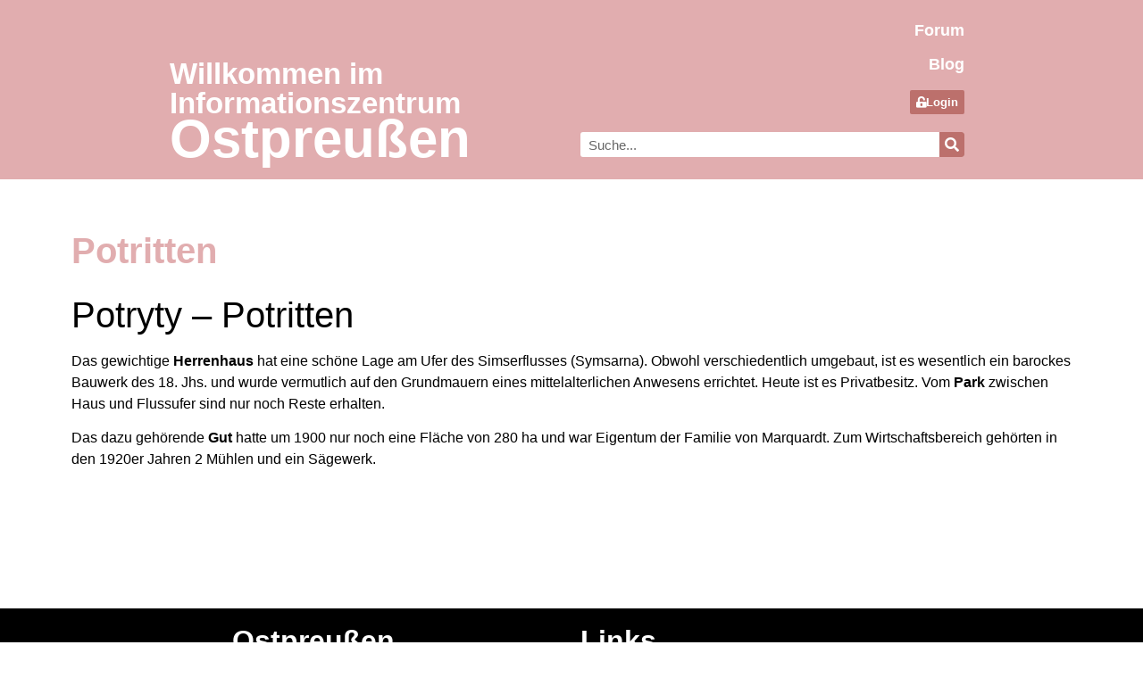

--- FILE ---
content_type: text/css
request_url: https://ostpreussen.net/wp-content/uploads/elementor/css/post-27543.css?ver=1746747932
body_size: 987
content:
.elementor-27543 .elementor-element.elementor-element-335afe2d:not(.elementor-motion-effects-element-type-background), .elementor-27543 .elementor-element.elementor-element-335afe2d > .elementor-motion-effects-container > .elementor-motion-effects-layer{background-color:var( --e-global-color-primary );}.elementor-27543 .elementor-element.elementor-element-335afe2d > .elementor-container{max-width:900px;}.elementor-27543 .elementor-element.elementor-element-335afe2d{transition:background 0.3s, border 0.3s, border-radius 0.3s, box-shadow 0.3s;margin-top:0px;margin-bottom:50px;}.elementor-27543 .elementor-element.elementor-element-335afe2d > .elementor-background-overlay{transition:background 0.3s, border-radius 0.3s, opacity 0.3s;}.elementor-27543 .elementor-element.elementor-element-31b52f7f > .elementor-element-populated{margin:15px 0px 15px 0px;--e-column-margin-right:0px;--e-column-margin-left:0px;padding:0px 0px 0px 0px;}.elementor-bc-flex-widget .elementor-27543 .elementor-element.elementor-element-10528bae.elementor-column .elementor-widget-wrap{align-items:flex-end;}.elementor-27543 .elementor-element.elementor-element-10528bae.elementor-column.elementor-element[data-element_type="column"] > .elementor-widget-wrap.elementor-element-populated{align-content:flex-end;align-items:flex-end;}.elementor-27543 .elementor-element.elementor-element-10528bae > .elementor-widget-wrap > .elementor-widget:not(.elementor-widget__width-auto):not(.elementor-widget__width-initial):not(:last-child):not(.elementor-absolute){margin-bottom:-10px;}.elementor-27543 .elementor-element.elementor-element-10528bae > .elementor-element-populated{padding:0px 0px 0px 0px;}.elementor-widget-heading .elementor-heading-title{color:var( --e-global-color-primary );font-family:var( --e-global-typography-primary-font-family ), Liberation Sans;font-weight:var( --e-global-typography-primary-font-weight );}.elementor-27543 .elementor-element.elementor-element-65bcaa54 > .elementor-widget-container{margin:0px 0px 4px 0px;}.elementor-27543 .elementor-element.elementor-element-65bcaa54 .elementor-heading-title{color:#FFFFFF;font-family:"Arial", Liberation Sans;font-size:33px;font-weight:600;}.elementor-27543 .elementor-element.elementor-element-bbbee79 .elementor-heading-title{color:#FFFFFF;font-family:"Arial", Liberation Sans;font-size:60px;font-weight:600;}.elementor-bc-flex-widget .elementor-27543 .elementor-element.elementor-element-a17850a.elementor-column .elementor-widget-wrap{align-items:flex-end;}.elementor-27543 .elementor-element.elementor-element-a17850a.elementor-column.elementor-element[data-element_type="column"] > .elementor-widget-wrap.elementor-element-populated{align-content:flex-end;align-items:flex-end;}.elementor-widget-wpml-language-switcher .wpml-elementor-ls .wpml-ls-item .wpml-ls-link, 
					.elementor-widget-wpml-language-switcher .wpml-elementor-ls .wpml-ls-legacy-dropdown a{color:var( --e-global-color-text );}.elementor-widget-wpml-language-switcher .wpml-elementor-ls .wpml-ls-legacy-dropdown a:hover,
					.elementor-widget-wpml-language-switcher .wpml-elementor-ls .wpml-ls-legacy-dropdown a:focus,
					.elementor-widget-wpml-language-switcher .wpml-elementor-ls .wpml-ls-legacy-dropdown .wpml-ls-current-language:hover>a,
					.elementor-widget-wpml-language-switcher .wpml-elementor-ls .wpml-ls-item .wpml-ls-link:hover,
					.elementor-widget-wpml-language-switcher .wpml-elementor-ls .wpml-ls-item .wpml-ls-link.wpml-ls-link__active,
					.elementor-widget-wpml-language-switcher .wpml-elementor-ls .wpml-ls-item .wpml-ls-link.highlighted,
					.elementor-widget-wpml-language-switcher .wpml-elementor-ls .wpml-ls-item .wpml-ls-link:focus{color:var( --e-global-color-accent );}.elementor-widget-wpml-language-switcher .wpml-elementor-ls .wpml-ls-statics-post_translations{color:var( --e-global-color-text );}.elementor-27543 .elementor-element.elementor-element-b11bba7{text-align:right;}.elementor-27543 .elementor-element.elementor-element-b11bba7 .elementor-heading-title{color:#FFFFFF;font-family:"Arial", Liberation Sans;font-size:18px;font-weight:600;}.elementor-27543 .elementor-element.elementor-element-d402cda{text-align:right;}.elementor-27543 .elementor-element.elementor-element-d402cda .elementor-heading-title{color:#FFFFFF;font-family:"Arial", Liberation Sans;font-size:18px;font-weight:600;}.elementor-widget-button .elementor-button{background-color:var( --e-global-color-accent );font-family:var( --e-global-typography-accent-font-family ), Liberation Sans;font-weight:var( --e-global-typography-accent-font-weight );}.elementor-27543 .elementor-element.elementor-element-e5c68e7 .elementor-button{background-color:var( --e-global-color-secondary );font-family:"Arial", Liberation Sans;font-weight:600;fill:#FFFFFF;color:#FFFFFF;padding:7px 7px 7px 7px;}.elementor-27543 .elementor-element.elementor-element-e5c68e7 .elementor-button-content-wrapper{flex-direction:row;}.elementor-widget-search-form input[type="search"].elementor-search-form__input{font-family:var( --e-global-typography-text-font-family ), Liberation Sans;font-weight:var( --e-global-typography-text-font-weight );}.elementor-widget-search-form .elementor-search-form__input,
					.elementor-widget-search-form .elementor-search-form__icon,
					.elementor-widget-search-form .elementor-lightbox .dialog-lightbox-close-button,
					.elementor-widget-search-form .elementor-lightbox .dialog-lightbox-close-button:hover,
					.elementor-widget-search-form.elementor-search-form--skin-full_screen input[type="search"].elementor-search-form__input{color:var( --e-global-color-text );fill:var( --e-global-color-text );}.elementor-widget-search-form .elementor-search-form__submit{font-family:var( --e-global-typography-text-font-family ), Liberation Sans;font-weight:var( --e-global-typography-text-font-weight );background-color:var( --e-global-color-secondary );}.elementor-27543 .elementor-element.elementor-element-d82aea3 .elementor-search-form__container{min-height:28px;}.elementor-27543 .elementor-element.elementor-element-d82aea3 .elementor-search-form__submit{min-width:28px;}body:not(.rtl) .elementor-27543 .elementor-element.elementor-element-d82aea3 .elementor-search-form__icon{padding-left:calc(28px / 3);}body.rtl .elementor-27543 .elementor-element.elementor-element-d82aea3 .elementor-search-form__icon{padding-right:calc(28px / 3);}.elementor-27543 .elementor-element.elementor-element-d82aea3 .elementor-search-form__input, .elementor-27543 .elementor-element.elementor-element-d82aea3.elementor-search-form--button-type-text .elementor-search-form__submit{padding-left:calc(28px / 3);padding-right:calc(28px / 3);}.elementor-27543 .elementor-element.elementor-element-d82aea3:not(.elementor-search-form--skin-full_screen) .elementor-search-form__container{background-color:#FFFFFF;border-radius:3px;}.elementor-27543 .elementor-element.elementor-element-d82aea3.elementor-search-form--skin-full_screen input[type="search"].elementor-search-form__input{background-color:#FFFFFF;border-radius:3px;}@media(min-width:768px){.elementor-27543 .elementor-element.elementor-element-31b52f7f{width:100%;}}/* Start custom CSS for wpml-language-switcher, class: .elementor-element-0cf702b */.elementor-27543 .elementor-element.elementor-element-0cf702b .wpml-ls-item {
    float: right;
}/* End custom CSS */